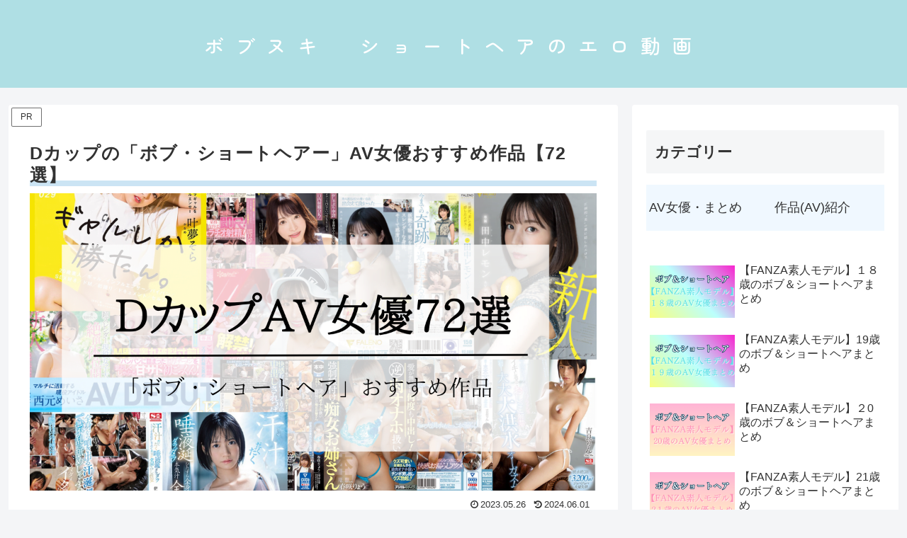

--- FILE ---
content_type: text/html; charset=utf-8
request_url: https://www.google.com/recaptcha/api2/anchor?ar=1&k=6Lf6PWckAAAAAK76UVReUOBT-xv6cIu71AEFkQwr&co=aHR0cHM6Ly9hZHVsdC1zcXVhcmUuY29tOjQ0Mw..&hl=en&v=N67nZn4AqZkNcbeMu4prBgzg&size=invisible&anchor-ms=20000&execute-ms=30000&cb=iwj7ey67xwlj
body_size: 48536
content:
<!DOCTYPE HTML><html dir="ltr" lang="en"><head><meta http-equiv="Content-Type" content="text/html; charset=UTF-8">
<meta http-equiv="X-UA-Compatible" content="IE=edge">
<title>reCAPTCHA</title>
<style type="text/css">
/* cyrillic-ext */
@font-face {
  font-family: 'Roboto';
  font-style: normal;
  font-weight: 400;
  font-stretch: 100%;
  src: url(//fonts.gstatic.com/s/roboto/v48/KFO7CnqEu92Fr1ME7kSn66aGLdTylUAMa3GUBHMdazTgWw.woff2) format('woff2');
  unicode-range: U+0460-052F, U+1C80-1C8A, U+20B4, U+2DE0-2DFF, U+A640-A69F, U+FE2E-FE2F;
}
/* cyrillic */
@font-face {
  font-family: 'Roboto';
  font-style: normal;
  font-weight: 400;
  font-stretch: 100%;
  src: url(//fonts.gstatic.com/s/roboto/v48/KFO7CnqEu92Fr1ME7kSn66aGLdTylUAMa3iUBHMdazTgWw.woff2) format('woff2');
  unicode-range: U+0301, U+0400-045F, U+0490-0491, U+04B0-04B1, U+2116;
}
/* greek-ext */
@font-face {
  font-family: 'Roboto';
  font-style: normal;
  font-weight: 400;
  font-stretch: 100%;
  src: url(//fonts.gstatic.com/s/roboto/v48/KFO7CnqEu92Fr1ME7kSn66aGLdTylUAMa3CUBHMdazTgWw.woff2) format('woff2');
  unicode-range: U+1F00-1FFF;
}
/* greek */
@font-face {
  font-family: 'Roboto';
  font-style: normal;
  font-weight: 400;
  font-stretch: 100%;
  src: url(//fonts.gstatic.com/s/roboto/v48/KFO7CnqEu92Fr1ME7kSn66aGLdTylUAMa3-UBHMdazTgWw.woff2) format('woff2');
  unicode-range: U+0370-0377, U+037A-037F, U+0384-038A, U+038C, U+038E-03A1, U+03A3-03FF;
}
/* math */
@font-face {
  font-family: 'Roboto';
  font-style: normal;
  font-weight: 400;
  font-stretch: 100%;
  src: url(//fonts.gstatic.com/s/roboto/v48/KFO7CnqEu92Fr1ME7kSn66aGLdTylUAMawCUBHMdazTgWw.woff2) format('woff2');
  unicode-range: U+0302-0303, U+0305, U+0307-0308, U+0310, U+0312, U+0315, U+031A, U+0326-0327, U+032C, U+032F-0330, U+0332-0333, U+0338, U+033A, U+0346, U+034D, U+0391-03A1, U+03A3-03A9, U+03B1-03C9, U+03D1, U+03D5-03D6, U+03F0-03F1, U+03F4-03F5, U+2016-2017, U+2034-2038, U+203C, U+2040, U+2043, U+2047, U+2050, U+2057, U+205F, U+2070-2071, U+2074-208E, U+2090-209C, U+20D0-20DC, U+20E1, U+20E5-20EF, U+2100-2112, U+2114-2115, U+2117-2121, U+2123-214F, U+2190, U+2192, U+2194-21AE, U+21B0-21E5, U+21F1-21F2, U+21F4-2211, U+2213-2214, U+2216-22FF, U+2308-230B, U+2310, U+2319, U+231C-2321, U+2336-237A, U+237C, U+2395, U+239B-23B7, U+23D0, U+23DC-23E1, U+2474-2475, U+25AF, U+25B3, U+25B7, U+25BD, U+25C1, U+25CA, U+25CC, U+25FB, U+266D-266F, U+27C0-27FF, U+2900-2AFF, U+2B0E-2B11, U+2B30-2B4C, U+2BFE, U+3030, U+FF5B, U+FF5D, U+1D400-1D7FF, U+1EE00-1EEFF;
}
/* symbols */
@font-face {
  font-family: 'Roboto';
  font-style: normal;
  font-weight: 400;
  font-stretch: 100%;
  src: url(//fonts.gstatic.com/s/roboto/v48/KFO7CnqEu92Fr1ME7kSn66aGLdTylUAMaxKUBHMdazTgWw.woff2) format('woff2');
  unicode-range: U+0001-000C, U+000E-001F, U+007F-009F, U+20DD-20E0, U+20E2-20E4, U+2150-218F, U+2190, U+2192, U+2194-2199, U+21AF, U+21E6-21F0, U+21F3, U+2218-2219, U+2299, U+22C4-22C6, U+2300-243F, U+2440-244A, U+2460-24FF, U+25A0-27BF, U+2800-28FF, U+2921-2922, U+2981, U+29BF, U+29EB, U+2B00-2BFF, U+4DC0-4DFF, U+FFF9-FFFB, U+10140-1018E, U+10190-1019C, U+101A0, U+101D0-101FD, U+102E0-102FB, U+10E60-10E7E, U+1D2C0-1D2D3, U+1D2E0-1D37F, U+1F000-1F0FF, U+1F100-1F1AD, U+1F1E6-1F1FF, U+1F30D-1F30F, U+1F315, U+1F31C, U+1F31E, U+1F320-1F32C, U+1F336, U+1F378, U+1F37D, U+1F382, U+1F393-1F39F, U+1F3A7-1F3A8, U+1F3AC-1F3AF, U+1F3C2, U+1F3C4-1F3C6, U+1F3CA-1F3CE, U+1F3D4-1F3E0, U+1F3ED, U+1F3F1-1F3F3, U+1F3F5-1F3F7, U+1F408, U+1F415, U+1F41F, U+1F426, U+1F43F, U+1F441-1F442, U+1F444, U+1F446-1F449, U+1F44C-1F44E, U+1F453, U+1F46A, U+1F47D, U+1F4A3, U+1F4B0, U+1F4B3, U+1F4B9, U+1F4BB, U+1F4BF, U+1F4C8-1F4CB, U+1F4D6, U+1F4DA, U+1F4DF, U+1F4E3-1F4E6, U+1F4EA-1F4ED, U+1F4F7, U+1F4F9-1F4FB, U+1F4FD-1F4FE, U+1F503, U+1F507-1F50B, U+1F50D, U+1F512-1F513, U+1F53E-1F54A, U+1F54F-1F5FA, U+1F610, U+1F650-1F67F, U+1F687, U+1F68D, U+1F691, U+1F694, U+1F698, U+1F6AD, U+1F6B2, U+1F6B9-1F6BA, U+1F6BC, U+1F6C6-1F6CF, U+1F6D3-1F6D7, U+1F6E0-1F6EA, U+1F6F0-1F6F3, U+1F6F7-1F6FC, U+1F700-1F7FF, U+1F800-1F80B, U+1F810-1F847, U+1F850-1F859, U+1F860-1F887, U+1F890-1F8AD, U+1F8B0-1F8BB, U+1F8C0-1F8C1, U+1F900-1F90B, U+1F93B, U+1F946, U+1F984, U+1F996, U+1F9E9, U+1FA00-1FA6F, U+1FA70-1FA7C, U+1FA80-1FA89, U+1FA8F-1FAC6, U+1FACE-1FADC, U+1FADF-1FAE9, U+1FAF0-1FAF8, U+1FB00-1FBFF;
}
/* vietnamese */
@font-face {
  font-family: 'Roboto';
  font-style: normal;
  font-weight: 400;
  font-stretch: 100%;
  src: url(//fonts.gstatic.com/s/roboto/v48/KFO7CnqEu92Fr1ME7kSn66aGLdTylUAMa3OUBHMdazTgWw.woff2) format('woff2');
  unicode-range: U+0102-0103, U+0110-0111, U+0128-0129, U+0168-0169, U+01A0-01A1, U+01AF-01B0, U+0300-0301, U+0303-0304, U+0308-0309, U+0323, U+0329, U+1EA0-1EF9, U+20AB;
}
/* latin-ext */
@font-face {
  font-family: 'Roboto';
  font-style: normal;
  font-weight: 400;
  font-stretch: 100%;
  src: url(//fonts.gstatic.com/s/roboto/v48/KFO7CnqEu92Fr1ME7kSn66aGLdTylUAMa3KUBHMdazTgWw.woff2) format('woff2');
  unicode-range: U+0100-02BA, U+02BD-02C5, U+02C7-02CC, U+02CE-02D7, U+02DD-02FF, U+0304, U+0308, U+0329, U+1D00-1DBF, U+1E00-1E9F, U+1EF2-1EFF, U+2020, U+20A0-20AB, U+20AD-20C0, U+2113, U+2C60-2C7F, U+A720-A7FF;
}
/* latin */
@font-face {
  font-family: 'Roboto';
  font-style: normal;
  font-weight: 400;
  font-stretch: 100%;
  src: url(//fonts.gstatic.com/s/roboto/v48/KFO7CnqEu92Fr1ME7kSn66aGLdTylUAMa3yUBHMdazQ.woff2) format('woff2');
  unicode-range: U+0000-00FF, U+0131, U+0152-0153, U+02BB-02BC, U+02C6, U+02DA, U+02DC, U+0304, U+0308, U+0329, U+2000-206F, U+20AC, U+2122, U+2191, U+2193, U+2212, U+2215, U+FEFF, U+FFFD;
}
/* cyrillic-ext */
@font-face {
  font-family: 'Roboto';
  font-style: normal;
  font-weight: 500;
  font-stretch: 100%;
  src: url(//fonts.gstatic.com/s/roboto/v48/KFO7CnqEu92Fr1ME7kSn66aGLdTylUAMa3GUBHMdazTgWw.woff2) format('woff2');
  unicode-range: U+0460-052F, U+1C80-1C8A, U+20B4, U+2DE0-2DFF, U+A640-A69F, U+FE2E-FE2F;
}
/* cyrillic */
@font-face {
  font-family: 'Roboto';
  font-style: normal;
  font-weight: 500;
  font-stretch: 100%;
  src: url(//fonts.gstatic.com/s/roboto/v48/KFO7CnqEu92Fr1ME7kSn66aGLdTylUAMa3iUBHMdazTgWw.woff2) format('woff2');
  unicode-range: U+0301, U+0400-045F, U+0490-0491, U+04B0-04B1, U+2116;
}
/* greek-ext */
@font-face {
  font-family: 'Roboto';
  font-style: normal;
  font-weight: 500;
  font-stretch: 100%;
  src: url(//fonts.gstatic.com/s/roboto/v48/KFO7CnqEu92Fr1ME7kSn66aGLdTylUAMa3CUBHMdazTgWw.woff2) format('woff2');
  unicode-range: U+1F00-1FFF;
}
/* greek */
@font-face {
  font-family: 'Roboto';
  font-style: normal;
  font-weight: 500;
  font-stretch: 100%;
  src: url(//fonts.gstatic.com/s/roboto/v48/KFO7CnqEu92Fr1ME7kSn66aGLdTylUAMa3-UBHMdazTgWw.woff2) format('woff2');
  unicode-range: U+0370-0377, U+037A-037F, U+0384-038A, U+038C, U+038E-03A1, U+03A3-03FF;
}
/* math */
@font-face {
  font-family: 'Roboto';
  font-style: normal;
  font-weight: 500;
  font-stretch: 100%;
  src: url(//fonts.gstatic.com/s/roboto/v48/KFO7CnqEu92Fr1ME7kSn66aGLdTylUAMawCUBHMdazTgWw.woff2) format('woff2');
  unicode-range: U+0302-0303, U+0305, U+0307-0308, U+0310, U+0312, U+0315, U+031A, U+0326-0327, U+032C, U+032F-0330, U+0332-0333, U+0338, U+033A, U+0346, U+034D, U+0391-03A1, U+03A3-03A9, U+03B1-03C9, U+03D1, U+03D5-03D6, U+03F0-03F1, U+03F4-03F5, U+2016-2017, U+2034-2038, U+203C, U+2040, U+2043, U+2047, U+2050, U+2057, U+205F, U+2070-2071, U+2074-208E, U+2090-209C, U+20D0-20DC, U+20E1, U+20E5-20EF, U+2100-2112, U+2114-2115, U+2117-2121, U+2123-214F, U+2190, U+2192, U+2194-21AE, U+21B0-21E5, U+21F1-21F2, U+21F4-2211, U+2213-2214, U+2216-22FF, U+2308-230B, U+2310, U+2319, U+231C-2321, U+2336-237A, U+237C, U+2395, U+239B-23B7, U+23D0, U+23DC-23E1, U+2474-2475, U+25AF, U+25B3, U+25B7, U+25BD, U+25C1, U+25CA, U+25CC, U+25FB, U+266D-266F, U+27C0-27FF, U+2900-2AFF, U+2B0E-2B11, U+2B30-2B4C, U+2BFE, U+3030, U+FF5B, U+FF5D, U+1D400-1D7FF, U+1EE00-1EEFF;
}
/* symbols */
@font-face {
  font-family: 'Roboto';
  font-style: normal;
  font-weight: 500;
  font-stretch: 100%;
  src: url(//fonts.gstatic.com/s/roboto/v48/KFO7CnqEu92Fr1ME7kSn66aGLdTylUAMaxKUBHMdazTgWw.woff2) format('woff2');
  unicode-range: U+0001-000C, U+000E-001F, U+007F-009F, U+20DD-20E0, U+20E2-20E4, U+2150-218F, U+2190, U+2192, U+2194-2199, U+21AF, U+21E6-21F0, U+21F3, U+2218-2219, U+2299, U+22C4-22C6, U+2300-243F, U+2440-244A, U+2460-24FF, U+25A0-27BF, U+2800-28FF, U+2921-2922, U+2981, U+29BF, U+29EB, U+2B00-2BFF, U+4DC0-4DFF, U+FFF9-FFFB, U+10140-1018E, U+10190-1019C, U+101A0, U+101D0-101FD, U+102E0-102FB, U+10E60-10E7E, U+1D2C0-1D2D3, U+1D2E0-1D37F, U+1F000-1F0FF, U+1F100-1F1AD, U+1F1E6-1F1FF, U+1F30D-1F30F, U+1F315, U+1F31C, U+1F31E, U+1F320-1F32C, U+1F336, U+1F378, U+1F37D, U+1F382, U+1F393-1F39F, U+1F3A7-1F3A8, U+1F3AC-1F3AF, U+1F3C2, U+1F3C4-1F3C6, U+1F3CA-1F3CE, U+1F3D4-1F3E0, U+1F3ED, U+1F3F1-1F3F3, U+1F3F5-1F3F7, U+1F408, U+1F415, U+1F41F, U+1F426, U+1F43F, U+1F441-1F442, U+1F444, U+1F446-1F449, U+1F44C-1F44E, U+1F453, U+1F46A, U+1F47D, U+1F4A3, U+1F4B0, U+1F4B3, U+1F4B9, U+1F4BB, U+1F4BF, U+1F4C8-1F4CB, U+1F4D6, U+1F4DA, U+1F4DF, U+1F4E3-1F4E6, U+1F4EA-1F4ED, U+1F4F7, U+1F4F9-1F4FB, U+1F4FD-1F4FE, U+1F503, U+1F507-1F50B, U+1F50D, U+1F512-1F513, U+1F53E-1F54A, U+1F54F-1F5FA, U+1F610, U+1F650-1F67F, U+1F687, U+1F68D, U+1F691, U+1F694, U+1F698, U+1F6AD, U+1F6B2, U+1F6B9-1F6BA, U+1F6BC, U+1F6C6-1F6CF, U+1F6D3-1F6D7, U+1F6E0-1F6EA, U+1F6F0-1F6F3, U+1F6F7-1F6FC, U+1F700-1F7FF, U+1F800-1F80B, U+1F810-1F847, U+1F850-1F859, U+1F860-1F887, U+1F890-1F8AD, U+1F8B0-1F8BB, U+1F8C0-1F8C1, U+1F900-1F90B, U+1F93B, U+1F946, U+1F984, U+1F996, U+1F9E9, U+1FA00-1FA6F, U+1FA70-1FA7C, U+1FA80-1FA89, U+1FA8F-1FAC6, U+1FACE-1FADC, U+1FADF-1FAE9, U+1FAF0-1FAF8, U+1FB00-1FBFF;
}
/* vietnamese */
@font-face {
  font-family: 'Roboto';
  font-style: normal;
  font-weight: 500;
  font-stretch: 100%;
  src: url(//fonts.gstatic.com/s/roboto/v48/KFO7CnqEu92Fr1ME7kSn66aGLdTylUAMa3OUBHMdazTgWw.woff2) format('woff2');
  unicode-range: U+0102-0103, U+0110-0111, U+0128-0129, U+0168-0169, U+01A0-01A1, U+01AF-01B0, U+0300-0301, U+0303-0304, U+0308-0309, U+0323, U+0329, U+1EA0-1EF9, U+20AB;
}
/* latin-ext */
@font-face {
  font-family: 'Roboto';
  font-style: normal;
  font-weight: 500;
  font-stretch: 100%;
  src: url(//fonts.gstatic.com/s/roboto/v48/KFO7CnqEu92Fr1ME7kSn66aGLdTylUAMa3KUBHMdazTgWw.woff2) format('woff2');
  unicode-range: U+0100-02BA, U+02BD-02C5, U+02C7-02CC, U+02CE-02D7, U+02DD-02FF, U+0304, U+0308, U+0329, U+1D00-1DBF, U+1E00-1E9F, U+1EF2-1EFF, U+2020, U+20A0-20AB, U+20AD-20C0, U+2113, U+2C60-2C7F, U+A720-A7FF;
}
/* latin */
@font-face {
  font-family: 'Roboto';
  font-style: normal;
  font-weight: 500;
  font-stretch: 100%;
  src: url(//fonts.gstatic.com/s/roboto/v48/KFO7CnqEu92Fr1ME7kSn66aGLdTylUAMa3yUBHMdazQ.woff2) format('woff2');
  unicode-range: U+0000-00FF, U+0131, U+0152-0153, U+02BB-02BC, U+02C6, U+02DA, U+02DC, U+0304, U+0308, U+0329, U+2000-206F, U+20AC, U+2122, U+2191, U+2193, U+2212, U+2215, U+FEFF, U+FFFD;
}
/* cyrillic-ext */
@font-face {
  font-family: 'Roboto';
  font-style: normal;
  font-weight: 900;
  font-stretch: 100%;
  src: url(//fonts.gstatic.com/s/roboto/v48/KFO7CnqEu92Fr1ME7kSn66aGLdTylUAMa3GUBHMdazTgWw.woff2) format('woff2');
  unicode-range: U+0460-052F, U+1C80-1C8A, U+20B4, U+2DE0-2DFF, U+A640-A69F, U+FE2E-FE2F;
}
/* cyrillic */
@font-face {
  font-family: 'Roboto';
  font-style: normal;
  font-weight: 900;
  font-stretch: 100%;
  src: url(//fonts.gstatic.com/s/roboto/v48/KFO7CnqEu92Fr1ME7kSn66aGLdTylUAMa3iUBHMdazTgWw.woff2) format('woff2');
  unicode-range: U+0301, U+0400-045F, U+0490-0491, U+04B0-04B1, U+2116;
}
/* greek-ext */
@font-face {
  font-family: 'Roboto';
  font-style: normal;
  font-weight: 900;
  font-stretch: 100%;
  src: url(//fonts.gstatic.com/s/roboto/v48/KFO7CnqEu92Fr1ME7kSn66aGLdTylUAMa3CUBHMdazTgWw.woff2) format('woff2');
  unicode-range: U+1F00-1FFF;
}
/* greek */
@font-face {
  font-family: 'Roboto';
  font-style: normal;
  font-weight: 900;
  font-stretch: 100%;
  src: url(//fonts.gstatic.com/s/roboto/v48/KFO7CnqEu92Fr1ME7kSn66aGLdTylUAMa3-UBHMdazTgWw.woff2) format('woff2');
  unicode-range: U+0370-0377, U+037A-037F, U+0384-038A, U+038C, U+038E-03A1, U+03A3-03FF;
}
/* math */
@font-face {
  font-family: 'Roboto';
  font-style: normal;
  font-weight: 900;
  font-stretch: 100%;
  src: url(//fonts.gstatic.com/s/roboto/v48/KFO7CnqEu92Fr1ME7kSn66aGLdTylUAMawCUBHMdazTgWw.woff2) format('woff2');
  unicode-range: U+0302-0303, U+0305, U+0307-0308, U+0310, U+0312, U+0315, U+031A, U+0326-0327, U+032C, U+032F-0330, U+0332-0333, U+0338, U+033A, U+0346, U+034D, U+0391-03A1, U+03A3-03A9, U+03B1-03C9, U+03D1, U+03D5-03D6, U+03F0-03F1, U+03F4-03F5, U+2016-2017, U+2034-2038, U+203C, U+2040, U+2043, U+2047, U+2050, U+2057, U+205F, U+2070-2071, U+2074-208E, U+2090-209C, U+20D0-20DC, U+20E1, U+20E5-20EF, U+2100-2112, U+2114-2115, U+2117-2121, U+2123-214F, U+2190, U+2192, U+2194-21AE, U+21B0-21E5, U+21F1-21F2, U+21F4-2211, U+2213-2214, U+2216-22FF, U+2308-230B, U+2310, U+2319, U+231C-2321, U+2336-237A, U+237C, U+2395, U+239B-23B7, U+23D0, U+23DC-23E1, U+2474-2475, U+25AF, U+25B3, U+25B7, U+25BD, U+25C1, U+25CA, U+25CC, U+25FB, U+266D-266F, U+27C0-27FF, U+2900-2AFF, U+2B0E-2B11, U+2B30-2B4C, U+2BFE, U+3030, U+FF5B, U+FF5D, U+1D400-1D7FF, U+1EE00-1EEFF;
}
/* symbols */
@font-face {
  font-family: 'Roboto';
  font-style: normal;
  font-weight: 900;
  font-stretch: 100%;
  src: url(//fonts.gstatic.com/s/roboto/v48/KFO7CnqEu92Fr1ME7kSn66aGLdTylUAMaxKUBHMdazTgWw.woff2) format('woff2');
  unicode-range: U+0001-000C, U+000E-001F, U+007F-009F, U+20DD-20E0, U+20E2-20E4, U+2150-218F, U+2190, U+2192, U+2194-2199, U+21AF, U+21E6-21F0, U+21F3, U+2218-2219, U+2299, U+22C4-22C6, U+2300-243F, U+2440-244A, U+2460-24FF, U+25A0-27BF, U+2800-28FF, U+2921-2922, U+2981, U+29BF, U+29EB, U+2B00-2BFF, U+4DC0-4DFF, U+FFF9-FFFB, U+10140-1018E, U+10190-1019C, U+101A0, U+101D0-101FD, U+102E0-102FB, U+10E60-10E7E, U+1D2C0-1D2D3, U+1D2E0-1D37F, U+1F000-1F0FF, U+1F100-1F1AD, U+1F1E6-1F1FF, U+1F30D-1F30F, U+1F315, U+1F31C, U+1F31E, U+1F320-1F32C, U+1F336, U+1F378, U+1F37D, U+1F382, U+1F393-1F39F, U+1F3A7-1F3A8, U+1F3AC-1F3AF, U+1F3C2, U+1F3C4-1F3C6, U+1F3CA-1F3CE, U+1F3D4-1F3E0, U+1F3ED, U+1F3F1-1F3F3, U+1F3F5-1F3F7, U+1F408, U+1F415, U+1F41F, U+1F426, U+1F43F, U+1F441-1F442, U+1F444, U+1F446-1F449, U+1F44C-1F44E, U+1F453, U+1F46A, U+1F47D, U+1F4A3, U+1F4B0, U+1F4B3, U+1F4B9, U+1F4BB, U+1F4BF, U+1F4C8-1F4CB, U+1F4D6, U+1F4DA, U+1F4DF, U+1F4E3-1F4E6, U+1F4EA-1F4ED, U+1F4F7, U+1F4F9-1F4FB, U+1F4FD-1F4FE, U+1F503, U+1F507-1F50B, U+1F50D, U+1F512-1F513, U+1F53E-1F54A, U+1F54F-1F5FA, U+1F610, U+1F650-1F67F, U+1F687, U+1F68D, U+1F691, U+1F694, U+1F698, U+1F6AD, U+1F6B2, U+1F6B9-1F6BA, U+1F6BC, U+1F6C6-1F6CF, U+1F6D3-1F6D7, U+1F6E0-1F6EA, U+1F6F0-1F6F3, U+1F6F7-1F6FC, U+1F700-1F7FF, U+1F800-1F80B, U+1F810-1F847, U+1F850-1F859, U+1F860-1F887, U+1F890-1F8AD, U+1F8B0-1F8BB, U+1F8C0-1F8C1, U+1F900-1F90B, U+1F93B, U+1F946, U+1F984, U+1F996, U+1F9E9, U+1FA00-1FA6F, U+1FA70-1FA7C, U+1FA80-1FA89, U+1FA8F-1FAC6, U+1FACE-1FADC, U+1FADF-1FAE9, U+1FAF0-1FAF8, U+1FB00-1FBFF;
}
/* vietnamese */
@font-face {
  font-family: 'Roboto';
  font-style: normal;
  font-weight: 900;
  font-stretch: 100%;
  src: url(//fonts.gstatic.com/s/roboto/v48/KFO7CnqEu92Fr1ME7kSn66aGLdTylUAMa3OUBHMdazTgWw.woff2) format('woff2');
  unicode-range: U+0102-0103, U+0110-0111, U+0128-0129, U+0168-0169, U+01A0-01A1, U+01AF-01B0, U+0300-0301, U+0303-0304, U+0308-0309, U+0323, U+0329, U+1EA0-1EF9, U+20AB;
}
/* latin-ext */
@font-face {
  font-family: 'Roboto';
  font-style: normal;
  font-weight: 900;
  font-stretch: 100%;
  src: url(//fonts.gstatic.com/s/roboto/v48/KFO7CnqEu92Fr1ME7kSn66aGLdTylUAMa3KUBHMdazTgWw.woff2) format('woff2');
  unicode-range: U+0100-02BA, U+02BD-02C5, U+02C7-02CC, U+02CE-02D7, U+02DD-02FF, U+0304, U+0308, U+0329, U+1D00-1DBF, U+1E00-1E9F, U+1EF2-1EFF, U+2020, U+20A0-20AB, U+20AD-20C0, U+2113, U+2C60-2C7F, U+A720-A7FF;
}
/* latin */
@font-face {
  font-family: 'Roboto';
  font-style: normal;
  font-weight: 900;
  font-stretch: 100%;
  src: url(//fonts.gstatic.com/s/roboto/v48/KFO7CnqEu92Fr1ME7kSn66aGLdTylUAMa3yUBHMdazQ.woff2) format('woff2');
  unicode-range: U+0000-00FF, U+0131, U+0152-0153, U+02BB-02BC, U+02C6, U+02DA, U+02DC, U+0304, U+0308, U+0329, U+2000-206F, U+20AC, U+2122, U+2191, U+2193, U+2212, U+2215, U+FEFF, U+FFFD;
}

</style>
<link rel="stylesheet" type="text/css" href="https://www.gstatic.com/recaptcha/releases/N67nZn4AqZkNcbeMu4prBgzg/styles__ltr.css">
<script nonce="qwh7SwWPm0jlBLaSkdXWfg" type="text/javascript">window['__recaptcha_api'] = 'https://www.google.com/recaptcha/api2/';</script>
<script type="text/javascript" src="https://www.gstatic.com/recaptcha/releases/N67nZn4AqZkNcbeMu4prBgzg/recaptcha__en.js" nonce="qwh7SwWPm0jlBLaSkdXWfg">
      
    </script></head>
<body><div id="rc-anchor-alert" class="rc-anchor-alert"></div>
<input type="hidden" id="recaptcha-token" value="[base64]">
<script type="text/javascript" nonce="qwh7SwWPm0jlBLaSkdXWfg">
      recaptcha.anchor.Main.init("[\x22ainput\x22,[\x22bgdata\x22,\x22\x22,\[base64]/[base64]/[base64]/bmV3IHJbeF0oY1swXSk6RT09Mj9uZXcgclt4XShjWzBdLGNbMV0pOkU9PTM/bmV3IHJbeF0oY1swXSxjWzFdLGNbMl0pOkU9PTQ/[base64]/[base64]/[base64]/[base64]/[base64]/[base64]/[base64]/[base64]\x22,\[base64]\x22,\x22V8Ouwp3CrFZ1a8K1w6bCnsO7T8K5W8OdfW7DucK8wqQMw65HwqxaecO0w59Tw6PCvcKSMMK3L0rCgsKawozDi8KibcOZCcO4w7QLwpImdlg5wq7DscOBwpDCow3DmMOvw5h4w5nDvmbCggZ/GsObwrXDmDR7M2PCrWYpFsKLMMK6CcK/PUrDtDB6wrHCrcOCBFbCr0wnYMOhA8Kzwr8Tb23DoANCwq/CnTp+wp/DkBw8Q8KhRMOYHmPCucO8wozDtyzDk0k3C8OPw7fDgcO9BRzClMKeAsOfw7AuXVzDg3skw57DsX0qw7Z3wqVTwpvCqcK3wqjCsxAwwrHDjzsHIMK/PAMBX8OhCXZfwp8Qw44SMTvDp1nClcOgw7x/w6nDnMOww6BGw6F5w5hGwrXCu8OscMOsKxNaHxPChcKXwr8jwpvDjMKLwo0oThFHZ1U0w7ldSMOWw5UAfsKTSSlEwojCiMOmw4XDrm17wrgDwq/Ciw7DvDVPNMKqw5vDusKcwrx6Ch3DuhDDjsKFwpRhwp4lw6VjwoUiwpseQhDCtTxxZjcwCsKKTHPDksO3KUbCsXMbB15yw44/wqDCoiE9wqIUER/CnzVhw4nDkzVmw6bDvVHDjw8GPsOnw4bDhmU/wpzDtG9Nw7RVJcKTdsK0c8KUPsK6M8KfG09sw7NQw7bDkwkABiAQwpnCpsKpOBdnwq3Dq005wqk5w5HCujPCsy/[base64]/Cn8KVPsOkPsKFw4J5Q0PCjg3CllJNwqx6O8Kiw47DvsKvK8KnSnbDs8OOScOyDsKBFXHCi8Ovw6jClDzDqQVtwogoasKLwoAAw6HCscO5CRDCusOwwoEBByZEw6EdTA1Aw75ldcOXwqrDm8Osa20PCg7DpMKQw5nDhF3CicOeWsKVKH/DvMKRM1DCuDBmJSVWRcKTwr/DrMKvwq7DshImMcKnAEDCiWEuwrFzwrXCtsK6FAVXKsKLbsOQTQnDqQzDs8OoK3Nye1ESwrDDikzDgULCshjDtcOHIMKtMsOew43CisOeKQxXwrvCkMOXOg1Lw6fDq8OGwq/DmcOUeMK1aVJ+w7QIw7ETwpXDtcOXwq4rAVrClMKCw7tIUCU7wpA2HcK4UD7CsmppeVBaw4REYcKQZsK/[base64]/DksKaBsKacD9dw7jDpxQNN8KvwqsWw6Fmw699CT8XWsKOw75yEgpxwo4Tw6zDqUYFSsOeTSUUFlnCrWbDjxBzwoJ5w63DmMOKJsK5QigAKMOQCsOUwo41wq1NNzXDsQ1nF8KkSE7CqQnDu8Oqw6o4aMKYZ8O/[base64]/DrDzDiW4Jw5rCksOjw6FFw6vCo8Kmf8KVwooqw4vCi8O+w5LDnsKZwrjDmVrCigjDnHddMsKHDMOeVDZfwpFxwoVgwqLDh8O/BXrDuw1qEMKDNA7DlkURBMOGwqLDmsOpwoLCmsOrDEPDhcKGw6sHw5TCjnvDujkBwr3DkC4XwqnChMK4d8Kdwo/DtMKbDjoNwqzChUAfLcOewooXXcOjw48DVyosIsOXQMOveUTDpVhvwo95wpzCpMKxwrBcQMOUw5fDkMONwrDDr1jDh3dUw4jCvMK6wpXDrsOIasKSwqcdLl5jUcOww47CkiwjOj7CmsOWbl58woTDrDtrwqxvacKxHcKYTsOkYy4PCMOnw6DCllwdw5c2CMKNwpc/V2jCsMOWwojCi8OCScO4WHnDqRNfwrgRw6dLFDDCj8KBEsOuw6MEWsK0Y3XCo8OUwrDCriMAw5pbc8K7wp5FZsKYeUpyw4QewrHCp8O1wrlmwrkew4UpelzCgcK4wr/CtcOMwqoEDcOhw77Dv1IpwrnDqcOAwpTDtm42GsKKwrksABNGI8Okw63DqMKKwqx8QARmw6sww6/[base64]/DhsKiHC/Ds8OiB8O9wrR0X8O3c2BXfT7DhsK1U8Ktwo/CnsOaRXrCjifDk2TCqDxQQsOiFsOdwrzDscOyw6tiwoFGakx8LMOYwrEnFsOtewLCmsOqXkDDi3M3W2BCCX7Cv8KqwqYKJw3Cp8KEU1TDsDLDg8KVw4V7ccO0w6/CuMOQXcKXIGvDg8ONwqVSwqPClMKdw4jDoEPCu1Mlw6UKwp15w6nDnMKDwrPDk8OsZMKOLsO6w5l0wprDicO1wqBcw7HDvzwfAsOEN8OcRwrCh8KSVSHCnMKuw48Cw6pVw7UxH8O1YsK2w5k0wo/DkkHDnMKUw43Cu8OGFDJFw70ORsKaa8KRRMKCYcODcivChywawq/DuMKdwrHCgmJnSsKffQIxHMOlwr18wpBWEVrCkShYw7lTw6/[base64]/M1Ujc0nCh8KeTUIMGMKHRjTDj8OuwrrCqjQLw5HDoXXCmkbCuThKKcOTw7PCsW5/wrbCjS8ewo/[base64]/DtmvDrMKpa8KIw61jPMKmR8OJwqIHw4A2w5vDnsKlQh7CuD7Ctz5VwrPCvnrCmMOHR8O+wpYqasKpJyg9w5EQJMOFBz8EaR1cwq/Cn8K+w7/Dh24DBMKXwqhiYlHDnQdOf8OZfMOWwohQw6ofw59OwpvCqsKNIMOuDMKdw5HDi1TDkFs7wrPCv8K3AcOAUcO+VsOrR8OmAcK2f8OyJQFddcOnC0FJMkIXwo1ELcOHw73DvcOlw5jCvETDhT7DmsO3VcKuT15Gwqs+MRx1LcKIw5BPM8OPw5LCv8OADEEtecKVwq/CoWIvwobDminDqTA6w4BCOgcqw6/Dm299flLDtxBQw6PCjQTDl3kBw5BxCcOLw6nCuxHDgcKyw4wPwrfCpUhRwq0XUcOhYsKjW8KdVFHDvx4MEUhlB8KcMXU/[base64]/DtxEzUURAEBZYw4kcwqJwwo9ww61SPCbCgxjCo8KKwoQ4w6N8w6zDh0oDw4PCuC3DmcKkw5vCgVHDqjHCr8KeAD9PPMOSw6hSwp7CgMOWwqcdwrhYw4sPYcOjwqvCqMK+CyvCncOiwqg2w4rDpwkGw7rDosKLIlkeUC/CrhtvX8OCc0DDj8KOw7LChjfDmMONw4bDjsOrwrkaQsKiUcK0OcOZwqrDgkpFwqB4woDDtGwXHMOZTMKRcCfCmwUZOcKCwpTDrcOdKwAnCGjCrGfCgHbChGQjLMKmRsOnXzfChnzDnw3DplPDusOofcO/[base64]/CgcOhIlRhfiYMwrfCt8Okw77ChcKSwpJrcg5NbksRwoXCo0jDpl/CkMOww4/DgcKDZF7Dp0bCvsOhw6/DkMKJwrceNj3CoBg/[base64]/DisKCwq93P8OTDsK1N0zDiMO/FMKiw7hYGkApHMKUw5xdwpxvBsKeHsKfw67CgS7ChMKtEMObUXPDs8K/[base64]/w55Jwq/Du8Kkw4HCiQEOI1LDjcK0wq8jw5/CiwBBesOdGsKnw5dZwq0jPi7CusOFwqTDsGNdw5vCgh8Vw6PCnRB7wojDoG9vwrNdCjPCqFXDrcKlwqnCnsKywrh5w7nChMOHf0rDu8KFWsK+wpU/wp91w4TCtzk3wrAjw47Dq3Npw6LDmsKqwrx/[base64]/Ci0HDr8K9d8OQMcOGwoEyecKXTyMrNUgvfQHDgyTDlcK0OMKNw67Ct8K6eznCu8KsbyzDqMK0BRAgHsKUWMO/wq/[base64]/CrMK1wr5Aw7XDlsKXBBbDicO4ZV9/w4TCtcK0wokPwrMpwo7Dgxx4wqvDpnFAwr7ClcOFM8K+woALUsKuwq4Aw74rw5HDocO8w5NkJcOlw6XClsKqw5x2wp/[base64]/VcKICDrCvcOgw6Rtw6TCpsKuw7AZDBrDv0PCpjBawqQiwqI8aR5hw7FpeHTDuSARwqDDrMKYXAxew5Y5w48Ow4HCrxjDgjLDlsO2w43DpsO7CVR8NsK3wrfCgQDDgwIgeMOME8Onw7ogJsOHw4TCtMKowonCrcO2AFwDcT/DlXLCvMO6wojCpyo+w4jCoMOQIUbDncKlR8OwYcOwwpPDlzTDqiBicSvCr2QewrfCsjRlXcKMTsKhZlrDvEfCr08iUcOBMsOJwr/Cv1Ylw7zCscKawrosBAvDjz1mJzTCiw06wr3DrXDCk2rCqAtpwockw7LCpWBIG04Ka8KcEW0jScO9wp8NwqEOw4gRw4ICbwjDoCR1K8OZKsKowr7Cq8OQwpnDrHl4RsKtw7YobcOAOE07WQlmwoYQwqcjwprDvMKUE8KEw7fDnsOMQDoxBm/[base64]/Dj8KSaAJ6GUsvJsK9w4vDssOEwqLCrnZsw7FjTX3ClMKXHFnDnMOJwosuLMOSwpjCpzIBW8KjNm/DlhnDhsKAEAMUw4dBTHTCqFgKwoDCjB/Csh1Qw5JWwqvDtmlUVMOvc8K0w5Eawog9wqUJwrbDo8KlwoPChw3DvcO2TwnDs8OET8K3dUvDojZywp0cDcOZw4PCs8Otw7RHwphXwpEfcj7Dt3/CvwgRw6/DssOOcsK+PVkvwpgnwrzCrsKWwqnChMKnwr3Dg8Kwwod/w5k8GCMMwr4uWsOGw4nDrj5WMBYEQ8OEwrHDt8OgDEHDkGHDuQl8OMKvw7XDjsKswo3CpGcYwqzCtMOOW8Ofwq8DKAHDh8OEKB1Ew6jDig/Cp2NYwoRlJ3tNUjnDoEjCrcKZLCDDuMKswpkoQcOIwrPDlcOkwoLCn8K/wrbCqUnCmF7CpsOpclvCm8OleTXDh8O9worCgljDgcKIPiPChcKVfMK6wqfCjgXDrQ1Yw7Vcc2DChsOOEMKhccOResOxTcK+wrAjXX7ChwnDhMODMcKIw7XCkS7CgnQGw4/DjsOUw5zCg8OxMnrCgcOtw4sqLCPCgsK+ClpLWlHDlcOJSiMQb8KyNcKdd8KmwrzCqcORccOsfcOLwpE7V0nCmMO0wp/CkcOEw5oLwp3CigFKOMORJDXChcKyWwV9wqpnwpx+OMK9w7gGw71jwoPCmB/Ds8K/[base64]/DjcK2dMKFwpPDtMKiccK7A38pJcKMc0nDrGbDlGTChcKTDcK2CsOUwqpMw6HCuh7DvcOpwr/[base64]/Djj0hwpfDq8Kyw4LCscKrw4l0WmcoN1t1JgbDpcOvf2ojw5rCpAHDmlIQw5ZNwowYwrXCo8OAwqg3wqjCgcKTw7/Cuk/DkjzDsy1UwqhmGHbCuMOSw5PCp8Kfw4jDmcOacsK/VMORw4XCpxnCj8KfwodIwrvChn8Pw4bDusK/QjMAwrrCog3DtQDCusOAwqDCr3s4wqBSwpjCgsOXJMKfRMOWdCBaKzlET8KawpQVw7sEeRI/T8OONF4OIDrDqDR4ccOGFw9kJMKeM2nCsS7Cn1gRwpZmw7LCp8O/w6xbwpHDoycYCkJ6wovDvcO9wrbDuVjDhzzDicOpwqhYw7/CiQNIwr7CpQDDr8KHwoLDvEMewrgdw6Flw4TDvV/[base64]/DtcO0bjnDuggVdcOtw7A7w5wQw6NUOmrCl8OPJHjCqcOLEcOrw6bDlRU4w7zDpltVwr1jwrfDqQjDnMOuwoFbC8KiwprDq8OKwoPCrcOiwqFHIEbDjmZSKMO4wrbCvMO8w43Dh8KEw6rCgcKYLcObZhXCssO4woIwClhqH8OPMFPCh8KQwpTCtsONccKzwr3Dv2/DiMKrwrbDnlZYwprChsKrYMOLN8ONBSBXCsK1TyNqDgjCnnd/w4RbIi9SIMO6w6PCnFzDi1rDrsOjJsOURMOkwqPCpsKRwofCkzUgw5BNw78FbH4ewprDqcK1aBMVCcO2wowBAsKxw5LCrnPDgcKCPcOWfsKzUcKWCMKqw5JQwqQCw6Q5w5suwqA9TDnDvSnCjE1Gw6A4wooGJDrCj8KlwoPCpsOvGnLDuy/[base64]/DrcKQw6IBO0HClMOiNV/DhGHDjELCpi8PUBfCizvDn09xIk9rY8OdZMKcwpZ2IGDDuwVEKcKjfiBRwoQXw7LDssK5LcKiwrnCp8KBw7ohwrdvE8KnA1fDm8O5ScOfw7rDjwTCi8Oiwo0jBcOsSW7CgsOzEHl/HcKww6LCrCrDuMO3MmoZwp/DlUjCtMOnwqPDo8OGYDfDjMKhwpzCu3PCtn5dw7nDq8Khw7xhw5UywojDvcKTwrDDjgPDqsKjwqzDuUlWwptPw4Qtw7rDlMKAYcKTw5M2CMKOV8KSfBbCh8KewoANw6PChxPCrisgeiLCjRUnwrfDojc5QgfCkXPCucOgYMK/wrAORDbDmMKtKEZ9w7HDpcOeworCtMKkUsOFwrNmLG7CmcORXn0Hw5LCplnCicKxw5zDoWbDlU3CrcKyV3N/[base64]/[base64]/Dv8KYw7bDpVXDmsKjw4RSw68Ww5XDllbDsiTCjiEXYMOHw4Rlw4DChQzCsjPCumAJFUnCjV3DtSBUw5g6X2jCjsOZw4nCqMOxwpdlJ8OwC8O3fMOuXcKcwrY0w7wQF8Ozw6ogwpnDllIqPcOfcsK/BMK2BB7Ds8KrbB7DqMKywoTCogfCr1krAMOowpzCpH8FXDQswr3CpcO0w50+w4sQw67Cu3orwozDvcOUwrYkIlvDsMO0PWF7P1TDhcK5wpYUw7VQSsKBEUzCk3wjQ8K6wqLDtElnDkUhw4DCrz54wqAXwoDCoEjDm2JlJsKIX3/CgcK3wp1qfC3Dkj7CtTxkwpXDpsKyVcO/w4N0w4LCgcKAIVgWRcOlw4TCvMKAf8O1MWXDjmFhMsKbwprCnmFZw7QBw6QYY3vCkMOAeBLCv204acKOw7IcWBPClXLDh8K4w6rDgxPCtsK3w6lLwqzDnzlhH2ohO0lmw7w8w6rCnTvClALDlXNmw7JBJ20MGx/[base64]/DnhvCqsKXw7gjKcOYNMKFw7jDk8K+Smwvw7LDsMOWKDkaWMKAbDXDgDMVw6/[base64]/[base64]/w6ACdcOnwoPChMO1N8K9wrgmw5nDv8KvwpzDmcKLSBknwpxCfFLDjn/CtnrCohTDul7DmcO1bDdaw5fCgnDDuFwTTyPDjcOlCcOJwrjCssO9HMKGw7DDucOfw69Ifm9oUlYceAQWw7fDi8OBwq/DkFEpHiBEwpfCvgplUcOseUNsQsOlKU4ocy7Ch8OCwqcPKUXDo2bDnU3Cq8ORRMO0w7wbZ8Kbw5HDtnnCjibCui3Dg8KjDF5iwppnwpzComrDvhM+w7FjACslXcK0IMO5w5bCvsOFelvDicK9QMOTwoMqEcKJw7oKw6fDuDE4b8KJUw5GdsOSwoxcw5PCgj/CvGwrbVjDssKzwrsqwo3CnlbCpcKQwrpOw45QIwjCrAVGwrHCgsK/EcKiw6Rnw6lBWsO0JEMUw7zDgCLDtcOGwpkYEFx2c0HDoSXClgZOwqLDmhrCisOKHlrCicKWSnvCgcKaFmxJw7rDmsO5wobDicOBCnMtS8KBw4xwNUx8wqEGN8KbbsKmwrx3dMOycBE/[base64]/ClcKiKSIkMRNnGHPDlybDrsOjaV3CpMOmR8KoasOtw59Vwqcxwq7ChRp6ZsO+w7IwSsOvwoPClcOWH8Kybw7DvsO/MibCgcK/[base64]/wpMSeBBxecO/fsKvbyBvYXxBYcOtFMOnSsOyw5pFEThLwp3CtcOHc8OUA8OAwqDCscKbw6bCuVDDnVQyesOmdMO7J8OzLsOzAsKJw70IwrxxwrfChMOxQRhIeMKrw77CpmvDg3VlP8O1PhEbBG/[base64]/DvATCnW4dw5nDhcO7dSplZsK5wpvDkkJmwpwKXMKuw5nCgcKmwpPCkUTCgV9DflsqRsKRJMKeesOKe8Kmwplgw5t1w5sQVcOvw49UK8OYSzdhYMOxwo84w7HCmwMVWA1Rw4NDwp/CtSh2w4DDvMOGag0DHcKcLk7CpDDCpcKScMOKBk/Dtk3CncKZGsKdwphQwojCjsKbJELCk8KqUiRNwpt3ZhrDvkvDhxjDtALCk21mwrIVw7tTwpVTw7QRw43Dm8KoQsKhSsKqwqLCnsOrwqBgZcOsMiLCiMKew77Cp8KPwqEWJDPCoG7CtcO4LTkqw6nDvcKiIj7Ck1TDlRRKw6/CpMOrQxFOShw0woYtw4PCnDkfw4ppdsOMwroQw61Jw6nCuSdkw51KwqfDrkhNO8KDKcOAHXzDjXlXTcO5wo94wpjCpDBrwp1swpQddMKUw5FgwqfDvMK9wqMUXA7CogrCi8OTeBfCtMO5Gg7CocKnwr9eT0QGZlp2w44Ia8KmNUt/[base64]/E1nCh8KSL2rCisKODANew6DDpjYbchTCqMKPw70hwrp0IhJHKMOCwqbDlXLDmcOvaMKMB8OGBMOlUknCo8OgwqrDsCw5w4/Cv8KHwoPCuxddwrbCu8KQwrtPw5U4w4jDlXwwI27ClsONS8O0w61Cw5/Dji/[base64]/Do8O+w6hdw5lWYjpIw6lPw43CrsKFIyxOAEDDpX7Cr8OSwrDDjT5Rw4Iaw73CsSzChcKvwo/Cqn5lw4llwpgqWsKZwoHDojLDsXsSRnNzwr/CuSHDuSvCgi5awq/CjTDCikQ2w5d8w4LDiSXClMK7XcKMwpPDrMOKw60rLz5qw41CasK1wp7CgDLCm8OOw5ZLwqPCusKPwpDChSN5w5LDqmZdFcOvGz5hwpXDj8Orw5LDvxcCIsO6fsKJwpl8ZsODKW9hwoUkVMOKw5tJw74Aw7TCsUsgw7PDm8O6w5/Cn8OuCEYgD8OPPBfDsTDDnQZGwpnDp8KowrTDlAfDhMKjIQDDhcKfwofCjcOFdC3CoFzCn185wp/[base64]/DnsKUMMKZwq3DgcKDw6UKwoZ4PU96wrY8IDfCpXnDscOZNnnCoEbDtx1qKcOZwqnDu0YzwpXClsKyA3Fsw5HDgsOrVcKvCQHDuwPCnBAvwpV9QjLCncOJw7IdWnLDjwHDssOACF3CvMOlV0VoLcKDbQZMw6fCh8OCZ21Vw5B9XXkxw79hWD/DlMK+w6IVJ8O0woXCvMKeFCDCtsOOw5XDvT3DgsOxw7Mrw7EjfnbCtMOufMONZ2/DssKZN2TDicOYw4VvCQEyw4s2NRN3dMOBwoBEwoXCr8Ouw4d6exHCqk8kwrJww7oJw68Hw4wxw6vDs8O1w4IiX8KOCQrDhsKsw6RMw5fDhzbDrMObw6AcDUNkw7bDtsKaw7ZKDCFww7fCuUfCucO/VsOVw6bCoX8Pwohsw5w+wrjDtsKew4FFZXLDoi/DsiPCmcKMSMK+w50Tw7/Dh8O1PBnCgT7CmWHCvWXCocOCfsK4c8KzW1PDrMK/w6nDnsOQXMKEw5TDvsO7f8KLHMKFC8Onw6l5eMOmMsOkw4LCkcK6w74ewodYwr0sw7YAw77DpMKEw5bCh8K2HTlqFBtMYmZkwpwaw43CrsOvw4vCl0DCqcOTSTcjwohMLFEFw617YHPDlRLChSA0wrFaw7sFwrNrw48dwr/CjAE8fcObw5bDnRlxwoPCi2PDvMKTX8KGwojDvMKTwoTCisKaw7TDuRHCj1l6w6jCn0p4CsO/w7cmwpLCuBfCuMKqe8KQwoDDoMODD8KPwqBvERvDp8OSDg1RDFhDE2xSaF/DtMOvAWoZw49qwp8vODdLwp/[base64]/[base64]/OE/CuMK4w40nUcOSZ3Itw6FsbHwiw7XDusOLwr/CvhsBw59yTDZFwrQnw7vDmw96wr8UIsK/[base64]/w5TDgsO9wr7CssKZw77DmAnDoMKLwo1Hw4dgw51HV8OWVMKRw7tBM8KBw77CjMOjw4wWTQIVQwDDrBTCtUvDjkLDgX4idsKnVMO4PMKYRA1bw4oTKA7DkSrCnsKMA8KPw6rCiEhcwr5nDsO2NcK/wrx3fMKDTcK1OnZlw55DOwgaT8OMw5/DuUnDsBt5wqnDlsK6bcKZw4LDrH/DusKQcMOnSiVCHsOVYhhDw74FwpZ/w5lCw5oQw7VxScOGwos+w7DDpMOywrIQwqPDo09ccsK6LsOcJsKUw5/[base64]/[base64]/Ckg8dwrrDrsKxw6DDnXjDnl/[base64]/wrYBdCU8w6XDkcOgesOgaj5kw5FsRcOIwrd5OhB9w5nDnsO3w6gaZ1zCqcOcMsOewp3CqsKvw7vDoz/CrMKYJSrDr1vCgW7DnGFrKcK2w4bCqD7CpCQkQAzCrxk2w47DksKCCnACw6BRwro3wr7DnMO3w7Ymwr00wojDg8KWP8O+fcKTI8KuwpTCssKwwpdmW8O+AGNKw4DCk8KsQHdYBVRLYEBhw7fChnEVBkEmb2LDkxrDjg/DsVkPwrTDvxcPw5XDnw/ChMKdw7w+V1I7NsK9ekzDqcOiw5UDQinDuUY2w6PCl8KGZcKiZjHDtzFPw4kQwrF9J8K8JcKJw5bCtMOxw4FkECBfVV3DjBnDgirDq8Oiw7s4T8K7woDCr1M0MVXDsFnDoMK6wqPDpHY7wrPCmMO8FMOaNRU+w7LDk2grw6QxbMOYwqPDs1HCicOAw4BaBsO6wpTCgR/Dhy/CmsKNKDV+woITKTd/YcKdwq8INj/[base64]/[base64]/[base64]/DnMKab8KSeMKuw5pAwpLDsEctwoQWdVnDjGAEwoEHNX3Cv8OdczdYTEnDsMOGYmTCgSfDjSZ6eAR3w7zDsH/DvzRYwpTDlgBpw40DwqUuWsOAw59rL2fDvsKPw41mAQo7A8Kqw53DtEpWKhnDlU3CrsOmwqoow6XDoWvClsO6HcO4w7TCvsOJw5oHw6JGw7HDnMOCwrljwpNRwoXDs8OpP8OgVsKNTWQTK8Ovw7rCt8OSB8K/w5bCjwDDmsKbUAzDuMKmFhlQwpZkcMOdFMOfe8OeE8K9wp/Dmntpwqphw6MzwqsEw4XCn8KKwrjDnFnCimDDjn8OQsO3dsO+wqszw4TDmyTCp8OgTMOjw4QCcxUJw5MpwpANdcOqw6txPUUWw5vCgVwwWsODSWXCrDZMwr4YWinDi8ORcsOEw5HCmXNVw7nCgcKIUS7Dj1dMw500BcOadcO4RgdFPMK0w4LDn8O+JR5HWhEZwq/CkTTDpRnDjcO5NAQnD8ORHMO3wpBdEMOBw4XCgwfCiiTCiTbCtGJfwpRkdH55w4zCqcKPMB3DoMOdw6PCvGBrwroow5XDnFXCosKVVsKEwqzDmMKkw6fCoWTDt8OFwpRDIErDv8KvwpzDsjJ9w55nHRnDoglzasOEw4jDtgBUw7RpekjDqcKBLmlcZ1I+w7/CgsOhc0rDqwNXwpMGw6jCoMOQQ8KQJcKFw6FOw61FN8K7wpTCnsKkUQfCpHjDgyQCwoPCsS9SKsKZSQNaIUdNwonCo8OvDXlVVj/CjMKqwqh9wojCjsKnXcO6W8Kkw6bCpyxnGWDDgyckwqAew7rDvsOQWBJVwqnCgkVBw67CrcOqHcOvLsKOARkuw7vDq3DDjnzCpC5YYcKYw5ZYZwsdwrJSQAzDvQsQecOSwqTCmzw0w4bChmTDmMOcwrLDrh/DhcKFBsKKw6vCmSXDo8O+wrLCqB/CjDlow40PwpkSY07Cm8O4w57DtsOPY8OaOA3Cg8OLQxwJw7I4bA3Dkg/Cu18/OMOETwfDnETCmMOXworCtsKoLmMuwrPDs8KAwo0Ww71twqbDgT7Cg8KIw7NPw5plw7FKwpguMMKpMkHDuMOmwqfDhcOGI8Khw5/Dr3MXV8OXajXDg3Vof8Kld8O+wrx0AHERwqMmwoXCt8OGbX/DlsKYcsKhIMKCw5vDnidxdsOowr9GFS7CrDHCu23Dq8Kxwo18PEzCgMKiwprDlBRvbMO8w7bCjcKAYHfClsOWwqAVRzJZwrVLw6nDl8ObbsO4w7TDgsO0w64Qw4EYwqNKw7nCmsKMQ8K8MUPDjsK3GUwzMy3CuAxyRR/ChsK0TcOfw7MFw7ZPw7JgwpDCssOIwrs5w7fCusKrwo9DwqvDrcKDwpwzFcKSIMOnIsKUHDxYG0TCj8OjN8Kiw4LDnsKywq/CgHArwqvCm0wLEH3CvXTCnnrCpsOaHj7CuMKbGyFCw7/DlMKOwpZsA8OVw6Nzw6EOwrAeLwpUaMKEwrxfwqjClH3DhsOJCw7Cv27DoMKdwrQWaGoyGTzCkcOLAcKRR8K4esOCw7ohwqvDn8ODIsOPwq5/E8ORRH/DiDplwofCs8Ofw6QGw5jCucO6w6cBZMKLPsK7O8KBX8OgLz/DmDlnw7BwwqTDiCtJwrbCvcKswq/DtxAHTcO5w4I6dUcnwolVw4h+HsKtacKlw4bDtgQXQMK/Kn/ClDQlw6NqY3rCvcKjw68QwrTCtsK1WV4DwpJvKgJfwp4BDsKEwop4csKKworCqlhJwprDr8OIw7w/eVc6EsOvbB9mwrR/MsKlw7fCs8Kxw44OwqHCnkZGwq56wp58fBIFHsOyKUHDrSfCocOJw5k8w5Bsw5AAd3V+RsK0IALDtcKgaMOuekxTQBfDj3tawo7DgFxBI8Kuw5B6w6ITw4M0wq4VUm5ZKcO/YsO2w54iwoxHw5bCsMKVHMK9wqxODDxeV8OFwoFnE0gSNhs1wrzDg8OODcKQK8OJNhzCpD3Ct8OuLMKEK2kiw6zCssOeecOlwoYZN8KZPkzDqsKdw63DjzfCqGpmw6DCjsOYw6oUYE9CLMKUZznClB7Cu3YRwo/DhcOyw5bDvB/Doi5CegBIQMK/w68fBMOnw4Ffwp11GcOfwojDrsOTw7A0wovCvTRULjfCqcO9w6Rxe8Klw7bDuMKMw7LClDoMwop8RBp4H14cw5FtwrJpw40HK8KqC8OGw7HDrUBeecOJw5/[base64]/PQ3CmMOHw7PCv3wMIsKMw4zDog14wosrAVYDw50iKkvCmU0/w65RH14jw57CnUY8w6tgNcKgKCnCp0vDhcOww4nDmMKYc8Ktwr4WwoTCl8KTwp9pLcOwwp7ChsKyGsKtXjDDkMOKISzDl1BqEMKOwpfCqMORd8KUZ8K+wrDChAXDgyTDrV7ChQfCn8OFEDUOw4Z0w7fCv8KlC0DCuXnCnzkGw5/CmMKoKsKhwocSw59XwqzCn8KPTMO2Ax/CicK0w4nChAfCpzzCqsKqw7lpXcOKU3BCU8KOLMOdFcKbGVh+G8K4woUZP3bCksOYWMOkw5MnwogSaitMw4BfwrHCiMKVWcKwwrQNw5rDrMK+wpXDs0I/WMKuwovDpFDDnMOfw54RwpxQwrHCncOMw6rCpQZgw4lPwrkOw6bCuhbCgmV6biZQU8Kxw74BY8OKwq/[base64]/[base64]/wqB8w7k+wrN8wqgQw6NTbcK1UsKgw6DDr8OhEMKKODnDjhoaXMOwwrPDtsKiw5tWasKdBMOswq3Cu8ObUzYGwrnCj3jCg8OHAMOEw5bClD7DqhB5RcOwDGZzB8Obw7Nrw5gYwpHCncK5ISNmw6jChDHDi8K9bQpZw7vCsB7ClsOTwqfCqk/ChxgYVk/DgnUDDcKpwoLCgjDDr8OCPA3CtjtjHlNSfMK+WUXCmMOIwpR0wqQ4w710KsKZwqLCucOMwqPCqR/CqGghOcKDNMOXMSHCi8ORRjknc8O1eGJLBT/DhsOOw6zDinfDlsK7w6sKw4c4w6QPwognZAjChcO5GcK2H8OcJsKLX8KrwpMTw41AUwYAU2Itw4HDqQXDsHduwobCo8OvMgIgOBTDl8KXHRNQLMK/[base64]/wrcvL8O9GBPCrhrDmsK6UmErMWLCmiAgw4kZXmMMw4pDwqMAMFDDp8OWw67CjnI7NsKPPcKTFcO0f1pNNcK9aMOVwpwbw4DCsyRFNxTDlBc5LsKuJkV9ByA1BncnKw3CpWvDu3LDmC5Dwrosw4BJS8KMLG00DsK5w43DlsOVw5XCvid9w6QfH8KTfcO/E1XCqmgCw4J2EjTDr1jCncOow7rDmHJuVQbDkmtLZsOVw61fHxN1d1JPSEFKMXbDoVnCssKzTB3DsgjDpzjCtA7CvD/DmSLChxbDt8OtTsKxGEvDkMKAQRYWRV4BciHCkT4pDSYIWcK8wpPCvMO/RMOQP8O9b8OTJC0FdCxiw5LCpMOGBm5cw4/DhQrCqMOAw53Dlk7Do1o1woMawrwlI8Oywp7CglN0wpHDvDrDgcKzLMOXwql8OMK2Rxg9CsK7w4dUwrTDnk/[base64]/CuHjCpMKTJ8OXwrllVU/DgXrDi3MsEMOTw7hybMKrOxvCtF/[base64]/Dq8Knw6HCt8OIwoN/TMOAUMO3UMOYRcKxwo4xbcOeV1pDw4bDrhcpw4tmw7rDlxLDoMOgccOzKADDhMKAw5jDiyYcwpQVOjgPw5EAUMKcAcOOw7pGGBlywqlaIxzCgWZ+ScO7QAk6VsKvw6TClChzOcKLcMKPTsOcBDnDqlvDuMObwoTCosKVwqfDv8OZZ8K4wqIlbMO7w7c/wpfCiyEJwqREw7TDgXPDlDQKR8OJBMOCcCdowq8fZsKFN8Osdhh+A3DDowjDl0rCgCHCo8Oib8OewpjDpQ96wpYiQcOWVQjCusKTw51da3Vkw70fw4BnbsOswqs7C2zDixAkwoFJwoQAT20Vwr/[base64]/DtxzDl25pwrJ7Ez/DiMKpAmZkJDPCgMOJwpUHIcKUwpXCpMO9w5rCiTcfWUXCuMO+wrzCm3R9wo3CpMOHwrQuwrnDlMKVwqfCocKcFjE8wpLCh17DpHI/[base64]/CkGfChCzDmcKVExcYw7pZY3Qhwq7DnHlCAF7CssOYCsKnYhXDp8OdZ8OuTsKabUTDsBnDu8OhI38xesOsN8KfwrbCrj/DvG8/wr/[base64]/[base64]/CssO/wo0LVUkvaXfCq8OOwpzDuDLCjMK1QMK4BCcoFMKKw5l8JsOjwp8kasO1wrxjUsKCBMO0wpJWOMOMCcK3w6DCqV4vw54CSDrDom/Di8OewrfDhFZYGjLDvsK7wqJ9w7fClcKTw5TDtmbDtj9pAAMMBsOfwqhfaMOcw5HCosOWeMKZP8KNwoAFwoPDonbCqsKjdlozJDvDqsKhL8OtwrXCucKmdgjCkTHCu1tww4LCrsOww4Arw7nCjzrDm2PDhidrYlY6D8KpfsOdaMOpw4M5wpUHdS/CqWJrw6ZfGAbDuMOzwr4bZMKDwplEZVliw4Fdw5QMEsOncxnCnXc1c8OTJzgXdsKQwrEcw4bDmsODVDPDuA3DoQnCo8OJOwXCo8Kvwr3Co3nCrsO0w4PDqDttwp/[base64]/Cr8OUMAxHw7bDtsKAwovCvDXDknbDuX7CscOLwpBdw6wlwrHDrBbCg24cwr8ySj3Dl8KoHSPDlMKyLj/DqcOVFMKwTBzCtMKMwrvCmF01HsKnw63Cgz9qw4JfwrbCkxcnwppvQytULsOXwp8Gw48jw5IfCFVzw4kqwr14UTs5JcOCwrfDqVpdwppzaRlPZEvDs8KFw5V4XcKDAcO/J8O6D8KcwrfDlDwtw6bDgsKdOMKOwrJWKMOBDClCUhB4wo46w6ZpOcOkMXvDpgMJM8OYwp3DiMKRw4wDBBjDs8KuV1BjL8KhwpzCnsKuw4HDjcOKwozCosOvwr/Cn3hVQ8KPw4k7YSolw7LDrjPCvsOfwozDg8K4QMKOwoDDqsOiwo7Ckw46wogpc8OiwqZ0wrBPw7bDtcO/UGnCjE7DmQhqwoIxPcOkwrnDhMOjXMOLw5PCvMKew5ELPjPDlcKmwq/ChcKORFPCugBRwoTDiHA6w7fCiWLCiAdXZgVmXsOSG3hqQUTDpG7CqMKlwrXCi8OcLn/[base64]/Cp8KbIcOjfn3DkcOAJEF4OF0XXMOLISM/w5J4JsOgw7/[base64]/C8OmwrV2wqHCr2PCk8OGMGFyQMOSS8K/[base64]/CsMKww6TDlQUlJcOIw5PDtMOXw7t/FzpDM8OXw5PDlEd5w6pTwqPDlENKw7nDvUfCmMKrw5zDlsOAwpLCjMKufMOLAMKUbcOew7R9wrB3w4pWwq3CiMOBw6c2ecK0YXjCpCjCuAPDssKBwrfCnXDCssKBRC58VAnCpz3DrsORHcKcSSXDpsKlCU92WsOQUQXCscKdAcKGw5trbz8Gw7vDp8O1wqbDtwUxwo/CuMKmaMKMKcOZAwrDpEcxRSfDv2nCiCfDlS5EwqBBYsO+woAAUsO9ZcKFWcO4wpxAfAPDssKbw5d2DMOfwplKwqrCvxh4w6/DojJkfH1cLBnCjsKlw45YwqnDtMOKw4F/[base64]/CiH0iwrnCncODHzVew4ZUwofCpsKwwrsoOMKhwpI2wrvDo8OyGsKYXcObw4kQDDLDvsOrw51IDArDnUHDvz9Uw6rCq0l2wqHCgsOtOcKtODwDwq7DpcKpLWvCu8KiZUfDnErCqhzDsyQOdsKBFcObasOcw5Bpw51Mwr/Dm8KrwqTDogfDjcO1wrBTw7XDgUPDhXB/NTMAFCXClcOcw59fD8O/wqoKwrYFw55YU8Kxwr/DgcOLdh4oK8KRwr9Mw5rCnihabcO0RXjCvcKjB8K2WcO2w7xWw4JuXsOYMcKbKsOWw43DqsKtw4/CjMOEHi7CkMOAw4I7w6LDoQZfw79QwrXDvwJEwrLDumImwrLCrsKgaFB5PcKnwrAzBUPDqArDhMK9wpJgwrLCtEnCscKJw7xWJBwrwqVYw4PDnsOsAcKVwoLDpMOhw6kAw7/Dn8Opwo0SOsO+wrEFw5XCujoJFSQuw5HDkVgew5HClMKlAMOxwpBiJMKQccO8wrhLwqTDpMOAwr3DhRLDoR7DozbDtlHCmsKBeRTDv8KAw7lVY3fDpDbCn2rDrw/Di0crwpXCucKzCkYDwpMOw5jDi8ORwrcWEMK/e8KAw54UwqN3W8Orw5/CoMKpw7thIcKtcRPCuzfDhcK9YknCnhxiD8OzwqM6w5LDgMKjPizDtgk8Z8KtFsK5UB44w5ZwPMO8HcKXbMKIw7wuwr5bScKKw7kbYFVtwpEvE8KIwopqwrl1wqTCjxtuLcO0w54Yw6Iyw7LDtcKuwqfCsMOPQMOBdwo6w7FDY8OrwqPCtBLCq8KhwoTCocKmDwfDoz/CqsKxGcOeJE1HLk8Sw7bDqMOmw6YLwq1Pw7NGw75BO1J5MmgdwpHChm9kDMKxwrzCgMKWXj3Dj8KCCUgmwoBJM8OvwrLDpMOSw5sGIE0fwohzUcKTBWrCn8KXwoE4wo3DicOJBA\\u003d\\u003d\x22],null,[\x22conf\x22,null,\x226Lf6PWckAAAAAK76UVReUOBT-xv6cIu71AEFkQwr\x22,0,null,null,null,0,[21,125,63,73,95,87,41,43,42,83,102,105,109,121],[7059694,419],0,null,null,null,null,0,null,0,null,700,1,null,0,\[base64]/76lBhmnigkZhAoZnOKMAhnM8xEZ\x22,0,0,null,null,1,null,0,1,null,null,null,0],\x22https://adult-square.com:443\x22,null,[3,1,1],null,null,null,1,3600,[\x22https://www.google.com/intl/en/policies/privacy/\x22,\x22https://www.google.com/intl/en/policies/terms/\x22],\x22+/fhHOCCChYPiANOBY5riNVeGB6gZPhDnCb3l78TQVc\\u003d\x22,1,0,null,1,1769796165393,0,0,[134,236,62],null,[174,50,86,158],\x22RC-86-Ct_Oe5lx1mA\x22,null,null,null,null,null,\x220dAFcWeA7zkFVluCO_SnIz0et3UyJMwK07YKB5xUUln_YkHJ77JlocvngL6lz7mxLlFMeLXWIARP6yZrg7DHw_OgK6KCXsK1YRyQ\x22,1769878965365]");
    </script></body></html>